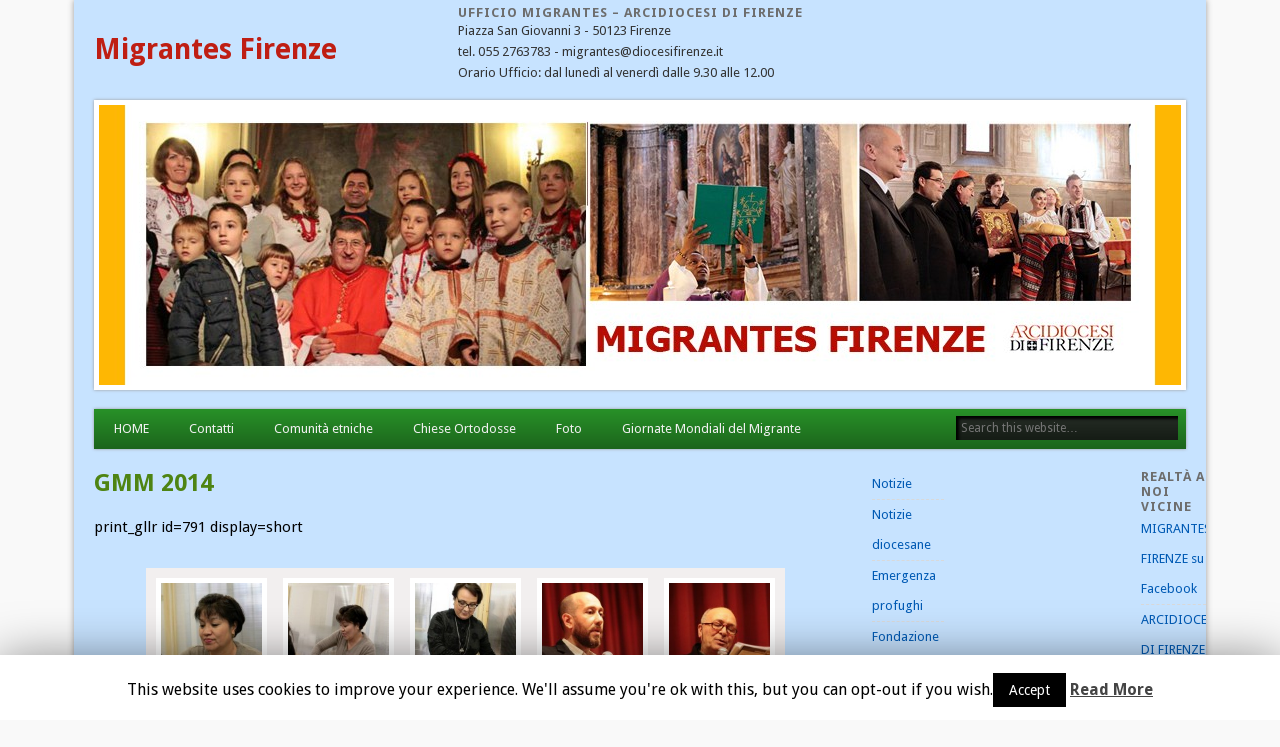

--- FILE ---
content_type: text/html; charset=UTF-8
request_url: http://migrantes.blog.diocesifirenze.it/gallery/gmm-2014/
body_size: 11515
content:
<!DOCTYPE html>
<html lang="it-IT">
<head>
<meta charset="UTF-8" />
<meta name="viewport" content="width=device-width" />
<link rel="profile" href="http://gmpg.org/xfn/11" />
<link rel="pingback" href="http://migrantes.blog.diocesifirenze.it/xmlrpc.php" />
<!--[if lt IE 9]>
<script src="http://migrantes.blog.diocesifirenze.it/wp-content/themes/esplanade/scripts/html5.js" type="text/javascript"></script>
<![endif]-->
<title>GMM 2014 &#8211; Migrantes Firenze</title>
<link rel='dns-prefetch' href='//s.w.org' />
<link rel="alternate" type="application/rss+xml" title="Migrantes Firenze &raquo; Feed" href="http://migrantes.blog.diocesifirenze.it/feed/" />
<link rel="alternate" type="application/rss+xml" title="Migrantes Firenze &raquo; Feed dei commenti" href="http://migrantes.blog.diocesifirenze.it/comments/feed/" />
<link rel="alternate" type="application/rss+xml" title="Migrantes Firenze &raquo; GMM 2014 Feed dei commenti" href="http://migrantes.blog.diocesifirenze.it/gallery/gmm-2014/feed/" />
		<script type="text/javascript">
			window._wpemojiSettings = {"baseUrl":"https:\/\/s.w.org\/images\/core\/emoji\/11\/72x72\/","ext":".png","svgUrl":"https:\/\/s.w.org\/images\/core\/emoji\/11\/svg\/","svgExt":".svg","source":{"concatemoji":"http:\/\/migrantes.blog.diocesifirenze.it\/wp-includes\/js\/wp-emoji-release.min.js?ver=4.9.28"}};
			!function(e,a,t){var n,r,o,i=a.createElement("canvas"),p=i.getContext&&i.getContext("2d");function s(e,t){var a=String.fromCharCode;p.clearRect(0,0,i.width,i.height),p.fillText(a.apply(this,e),0,0);e=i.toDataURL();return p.clearRect(0,0,i.width,i.height),p.fillText(a.apply(this,t),0,0),e===i.toDataURL()}function c(e){var t=a.createElement("script");t.src=e,t.defer=t.type="text/javascript",a.getElementsByTagName("head")[0].appendChild(t)}for(o=Array("flag","emoji"),t.supports={everything:!0,everythingExceptFlag:!0},r=0;r<o.length;r++)t.supports[o[r]]=function(e){if(!p||!p.fillText)return!1;switch(p.textBaseline="top",p.font="600 32px Arial",e){case"flag":return s([55356,56826,55356,56819],[55356,56826,8203,55356,56819])?!1:!s([55356,57332,56128,56423,56128,56418,56128,56421,56128,56430,56128,56423,56128,56447],[55356,57332,8203,56128,56423,8203,56128,56418,8203,56128,56421,8203,56128,56430,8203,56128,56423,8203,56128,56447]);case"emoji":return!s([55358,56760,9792,65039],[55358,56760,8203,9792,65039])}return!1}(o[r]),t.supports.everything=t.supports.everything&&t.supports[o[r]],"flag"!==o[r]&&(t.supports.everythingExceptFlag=t.supports.everythingExceptFlag&&t.supports[o[r]]);t.supports.everythingExceptFlag=t.supports.everythingExceptFlag&&!t.supports.flag,t.DOMReady=!1,t.readyCallback=function(){t.DOMReady=!0},t.supports.everything||(n=function(){t.readyCallback()},a.addEventListener?(a.addEventListener("DOMContentLoaded",n,!1),e.addEventListener("load",n,!1)):(e.attachEvent("onload",n),a.attachEvent("onreadystatechange",function(){"complete"===a.readyState&&t.readyCallback()})),(n=t.source||{}).concatemoji?c(n.concatemoji):n.wpemoji&&n.twemoji&&(c(n.twemoji),c(n.wpemoji)))}(window,document,window._wpemojiSettings);
		</script>
		<style type="text/css">
img.wp-smiley,
img.emoji {
	display: inline !important;
	border: none !important;
	box-shadow: none !important;
	height: 1em !important;
	width: 1em !important;
	margin: 0 .07em !important;
	vertical-align: -0.1em !important;
	background: none !important;
	padding: 0 !important;
}
</style>
<link rel='stylesheet' id='cookie-law-info-css'  href='http://migrantes.blog.diocesifirenze.it/wp-content/plugins/cookie-law-info/public/css/cookie-law-info-public.css?ver=1.7.6' type='text/css' media='all' />
<link rel='stylesheet' id='cookie-law-info-gdpr-css'  href='http://migrantes.blog.diocesifirenze.it/wp-content/plugins/cookie-law-info/public/css/cookie-law-info-gdpr.css?ver=1.7.6' type='text/css' media='all' />
<link rel='stylesheet' id='contact-form-7-css'  href='http://migrantes.blog.diocesifirenze.it/wp-content/plugins/contact-form-7/includes/css/styles.css?ver=5.1.9' type='text/css' media='all' />
<link rel='stylesheet' id='flxmap-css'  href='http://migrantes.blog.diocesifirenze.it/wp-content/plugins/wp-flexible-map/css/styles.css?ver=1.17.0' type='text/css' media='all' />
<link rel='stylesheet' id='esplanade-web-font-css'  href='http://fonts.googleapis.com/css?family=Droid+Sans:regular,italic,bold,bolditalic&#038;subset=latin' type='text/css' media='all' />
<link rel='stylesheet' id='esplanade-css'  href='http://migrantes.blog.diocesifirenze.it/wp-content/themes/esplanade/style.css' type='text/css' media='all' />
<link rel='stylesheet' id='nature-css'  href='http://migrantes.blog.diocesifirenze.it/wp-content/themes/esplanade/styles/nature.css' type='text/css' media='all' />
<link rel='stylesheet' id='colorbox-css'  href='http://migrantes.blog.diocesifirenze.it/wp-content/themes/esplanade/styles/colorbox.css' type='text/css' media='all' />
<link rel='stylesheet' id='upw_theme_standard-css'  href='http://migrantes.blog.diocesifirenze.it/wp-content/plugins/ultimate-posts-widget/css/upw-theme-standard.min.css?ver=4.9.28' type='text/css' media='all' />
<script type='text/javascript' src='http://migrantes.blog.diocesifirenze.it/wp-includes/js/jquery/jquery.js?ver=1.12.4'></script>
<script type='text/javascript' src='http://migrantes.blog.diocesifirenze.it/wp-includes/js/jquery/jquery-migrate.min.js?ver=1.4.1'></script>
<script type='text/javascript'>
/* <![CDATA[ */
var Cli_Data = {"nn_cookie_ids":[],"cookielist":[]};
var log_object = {"ajax_url":"http:\/\/migrantes.blog.diocesifirenze.it\/wp-admin\/admin-ajax.php"};
/* ]]> */
</script>
<script type='text/javascript' src='http://migrantes.blog.diocesifirenze.it/wp-content/plugins/cookie-law-info/public/js/cookie-law-info-public.js?ver=1.7.6'></script>
<script type='text/javascript' src='http://migrantes.blog.diocesifirenze.it/wp-content/plugins/wp-hide-post/public/js/wp-hide-post-public.js?ver=2.0.10'></script>
<script type='text/javascript' src='http://migrantes.blog.diocesifirenze.it/wp-content/themes/esplanade/scripts/jquery.flexslider-min.js'></script>
<script type='text/javascript' src='http://migrantes.blog.diocesifirenze.it/wp-content/themes/esplanade/scripts/jquery.fitvids.js'></script>
<script type='text/javascript' src='http://migrantes.blog.diocesifirenze.it/wp-includes/js/swfobject.js?ver=2.2-20120417'></script>
<script type='text/javascript' src='http://migrantes.blog.diocesifirenze.it/wp-content/themes/esplanade/scripts/audio-player.js'></script>
<script type='text/javascript' src='http://migrantes.blog.diocesifirenze.it/wp-content/themes/esplanade/scripts/jquery.colorbox-min.js'></script>
<link rel='https://api.w.org/' href='http://migrantes.blog.diocesifirenze.it/wp-json/' />
<link rel="EditURI" type="application/rsd+xml" title="RSD" href="http://migrantes.blog.diocesifirenze.it/xmlrpc.php?rsd" />
<link rel="wlwmanifest" type="application/wlwmanifest+xml" href="http://migrantes.blog.diocesifirenze.it/wp-includes/wlwmanifest.xml" /> 
<link rel='prev' title='GMM 2014 &#8211; 19.1.2014' href='http://migrantes.blog.diocesifirenze.it/gallery/gmm-2014-19-1-2014/' />
<link rel='next' title='Celebrazione S.Messa del 19.1.2014' href='http://migrantes.blog.diocesifirenze.it/gallery/celebrazione-s-messa-del-19-1-2014/' />
<meta name="generator" content="WordPress 4.9.28" />
<link rel="canonical" href="http://migrantes.blog.diocesifirenze.it/gallery/gmm-2014/" />
<link rel='shortlink' href='http://migrantes.blog.diocesifirenze.it/?p=791' />
<link rel="alternate" type="application/json+oembed" href="http://migrantes.blog.diocesifirenze.it/wp-json/oembed/1.0/embed?url=http%3A%2F%2Fmigrantes.blog.diocesifirenze.it%2Fgallery%2Fgmm-2014%2F" />
<link rel="alternate" type="text/xml+oembed" href="http://migrantes.blog.diocesifirenze.it/wp-json/oembed/1.0/embed?url=http%3A%2F%2Fmigrantes.blog.diocesifirenze.it%2Fgallery%2Fgmm-2014%2F&#038;format=xml" />
			<!-- Start ios -->
			<script type="text/javascript">
				( function( $ ){
					$( document ).ready( function() {
						$( '#fancybox-overlay' ).css( {
							'width' : $( document ).width()
						} );
					} );
				} )( jQuery );
			</script>
			<!-- End ios -->
					<style type="text/css">
				.gllr_image_row {
					clear: both;
				}
			</style>
		<script>
/* <![CDATA[ */
	jQuery(document).ready(function($) {
		$('.nav-toggle').click(function() {
			$('#access div ul:first-child').slideToggle(250);
			return false;
		});
		if( ($(window).width() > 640) || ($(document).width() > 640) ) {
							$('#access li').mouseenter(function() {
					$(this).children('ul').css('display', 'none').stop(true, true).slideToggle(250).css('display', 'block').children('ul').css('display', 'none');
				});
				$('#access li').mouseleave(function() {
					$(this).children('ul').stop(true, true).fadeOut(250).css('display', 'block');
				})
					} else {
			$('#access li').each(function() {
				if($(this).children('ul').length)
					$(this).append('<span class="drop-down-toggle"><span class="drop-down-arrow"></span></span>');
			});
			$('.drop-down-toggle').click(function() {
				$(this).parent().children('ul').slideToggle(250);
			});
		}
				$(".entry-attachment, .entry-content").fitVids({ customSelector: "iframe, object, embed"});
	});
	jQuery(window).load(function() {
					jQuery('.entry-content a[href$=".jpg"],.entry-content a[href$=".jpeg"],.entry-content a[href$=".png"],.entry-content a[href$=".gif"],a.colorbox').colorbox({
				maxWidth: '100%',
				maxHeight: '100%',
			});
			});
	AudioPlayer.setup("http://migrantes.blog.diocesifirenze.it/wp-content/themes/esplanade/audio-player/player.swf", {  
		width: 320  
	});
/* ]]> */
</script>
<style type="text/css">
												.content-sidebar-wrap {
			width:78.42%;
		}
		.page-template-template-sidebar-content-sidebar-php .content-sidebar-wrap #content {
			width:76.54%;
		}
		.page-template-template-sidebar-content-sidebar-php #sidebar-left {
			width:21.36%;
		}
		.page-template-template-sidebar-content-sidebar-php #sidebar-right {
			width:19.48%;
		}
		@media screen and (max-width: 960px) {
			.content-sidebar-wrap,
			.page-template-template-sidebar-content-sidebar-php .content-sidebar-wrap #content,
			.page-template-template-sidebar-content-sidebar-php #sidebar-left,
			.page-template-template-sidebar-content-sidebar-php #sidebar-right {
				float:none;
				width:auto;
			}
		}
		@media screen and (max-width: 640px) {
			.page-template-template-sidebar-content-sidebar-php #sidebar-left {
				float:left;
				width:49.65%;
			}
			.page-template-template-sidebar-content-sidebar-php #sidebar-right {
				float:right;
				width:43.45%;
			}
		}
															h1,
		.single .entry-title,
		.page .entry-title,
		.error404 .entry-title {
			font-size:24px;
			line-height:1.20em;
		}
				h2,
		.entry-title {
			font-size:22px;
			line-height:1.20em;
		}
						h1, h2, h3, h4, h5, h6 {
			line-height:1.20em;
		}
								h1, h2, h3, h4, h5, h6,
			.entry-title,
			.entry-title a {
				color:#4e8413;
			}
							.entry-content {
				color:#000000;
			}
											.widget-title {
			color:#6d6d6d;
		}
				.widget-area a {
			color:#1679aa;
		}
						#copyright {
			color:#848484;
		}
			#access {
    min-height: 40px;
    box-shadow: 0px 0px 3px #999;
    background: repeating-linear-gradient(#289128, #1C651C 40px) repeat scroll 0% 0% transparent
}

#wrapper {
position: relative;
max-width: 1132px;
margin: 0 auto;
box-shadow: 0 0 6px #999;
background: #c7e3ff;
overflow: hidden;
}

.widget-area a {
color: #005ab4;
}</style>
		<script type="text/javascript">
			var cli_flush_cache=2;
		</script>
		<style type="text/css">
	#site-title a,
	#site-description {
		color:#bf1e13;
	}
</style>
<style type="text/css" id="custom-background-css">
body.custom-background { background-color: #f9f9f9; }
</style>
<link rel="icon" href="http://migrantes.blog.diocesifirenze.it/files/2016/03/cropped-Migrantes_rgb-32x32.png" sizes="32x32" />
<link rel="icon" href="http://migrantes.blog.diocesifirenze.it/files/2016/03/cropped-Migrantes_rgb-192x192.png" sizes="192x192" />
<link rel="apple-touch-icon-precomposed" href="http://migrantes.blog.diocesifirenze.it/files/2016/03/cropped-Migrantes_rgb-180x180.png" />
<meta name="msapplication-TileImage" content="http://migrantes.blog.diocesifirenze.it/files/2016/03/cropped-Migrantes_rgb-270x270.png" />
</head>

<body class="gallery-template-default single single-gallery postid-791 custom-background gllr_esplanade-free-wordpress-theme page-template-template-sidebar-content-sidebar-php">
	<div id="wrapper">
		<header id="header">
			<div id="site-title"><a href="http://migrantes.blog.diocesifirenze.it/" rel="home">Migrantes Firenze</a></div>
							<div id="sidebar-header" class="widget-area" role="complementary">
		<aside id="text-2" class="widget widget_text"><h3 class="widget-title">Ufficio Migrantes &#8211; Arcidiocesi di Firenze</h3>			<div class="textwidget"><p>Piazza San Giovanni 3 - 50123 Firenze<br />
tel. 055 2763783 - migrantes@diocesifirenze.it<br />
Orario Ufficio: dal lunedì al venerdì dalle 9.30 alle 12.00</p>
</div>
		</aside><!-- .widget --><aside id="categories-2" class="widget widget_categories"><h3 class="widget-title">Categorie</h3>		<ul>
	<li class="cat-item cat-item-19"><a href="http://migrantes.blog.diocesifirenze.it/category/cei/" >CEI</a>
</li>
	<li class="cat-item cat-item-11"><a href="http://migrantes.blog.diocesifirenze.it/category/cristiani-nel-mondo/" title="Notizie dal mondo">Cristiani nel mondo</a>
</li>
	<li class="cat-item cat-item-9"><a href="http://migrantes.blog.diocesifirenze.it/category/dialogo-interreligioso/" title="Articoli, eventi e appuntamenti">Dialogo interreligioso</a>
</li>
	<li class="cat-item cat-item-14"><a href="http://migrantes.blog.diocesifirenze.it/category/ecumenismo-e-dialogo/" >Ecumenismo e dialogo</a>
</li>
	<li class="cat-item cat-item-17"><a href="http://migrantes.blog.diocesifirenze.it/category/emergenza-profughi/" >Emergenza profughi</a>
</li>
	<li class="cat-item cat-item-13"><a href="http://migrantes.blog.diocesifirenze.it/category/fondazione-migrantes/" title="Interventi, eventi e iniziative promossi dalla Fondazione Migrantes">Fondazione Migrantes</a>
</li>
	<li class="cat-item cat-item-12"><a href="http://migrantes.blog.diocesifirenze.it/category/il-santo-padre-francesco-notizie/" title="Incontri, notizie e interventi di Papa Francesco">Il Santo Padre Francesco &#8211; notizie</a>
</li>
	<li class="cat-item cat-item-20"><a href="http://migrantes.blog.diocesifirenze.it/category/immigrazione/" >Immigrazione</a>
</li>
	<li class="cat-item cat-item-5"><a href="http://migrantes.blog.diocesifirenze.it/category/links/" >Links</a>
</li>
	<li class="cat-item cat-item-15"><a href="http://migrantes.blog.diocesifirenze.it/category/notizie/" >Notizie</a>
</li>
	<li class="cat-item cat-item-10"><a href="http://migrantes.blog.diocesifirenze.it/category/notizie-diocesane/" title="Notizie dalla Diocesi di Firenze">Notizie diocesane</a>
</li>
	<li class="cat-item cat-item-16"><a href="http://migrantes.blog.diocesifirenze.it/category/pastorale-dei-migranti/" >Pastorale dei Migranti</a>
</li>
	<li class="cat-item cat-item-1"><a href="http://migrantes.blog.diocesifirenze.it/category/senza-categoria/" >Senza categoria</a>
</li>
		</ul>
</aside><!-- .widget -->	</div><!-- #sidebar-header -->
			<div class="clear"></div>
							<a href="http://migrantes.blog.diocesifirenze.it/" rel="home">
					<img id="header-image" src="http://migrantes.blog.diocesifirenze.it/files/2016/03/cropped-Copertina_blog.jpg" alt="Migrantes Firenze" width="1082" height="280" />
				</a>
						<nav id="access">
				<a class="nav-toggle" href="#">Navigation</a>
				<div class="menu-menu-container"><ul id="menu-menu" class="menu"><li id="menu-item-432" class="menu-item menu-item-type-custom menu-item-object-custom menu-item-home menu-item-432"><a href="http://migrantes.blog.diocesifirenze.it">HOME</a></li>
<li id="menu-item-79" class="menu-item menu-item-type-post_type menu-item-object-page menu-item-79"><a href="http://migrantes.blog.diocesifirenze.it/contatti-2/">Contatti</a></li>
<li id="menu-item-2160" class="menu-item menu-item-type-post_type menu-item-object-page menu-item-has-children menu-item-2160"><a href="http://migrantes.blog.diocesifirenze.it/comunita-etniche/">Comunità etniche</a>
<ul class="sub-menu">
	<li id="menu-item-244" class="menu-item menu-item-type-post_type menu-item-object-page menu-item-has-children menu-item-244"><a href="http://migrantes.blog.diocesifirenze.it/celebrazione-eucarestia/">Albania</a>
	<ul class="sub-menu">
		<li id="menu-item-847" class="menu-item menu-item-type-post_type menu-item-object-gallery menu-item-847"><a href="http://migrantes.blog.diocesifirenze.it/gallery/foto-gmm-2014-albania/">Foto GMM 2014 &#8211; Albania</a></li>
	</ul>
</li>
	<li id="menu-item-2005" class="menu-item menu-item-type-post_type menu-item-object-page menu-item-has-children menu-item-2005"><a href="http://migrantes.blog.diocesifirenze.it/america-latina/">America Latina</a>
	<ul class="sub-menu">
		<li id="menu-item-867" class="menu-item menu-item-type-post_type menu-item-object-gallery menu-item-867"><a href="http://migrantes.blog.diocesifirenze.it/gallery/foto-gmm-2014-peru/">Foto GMM 2014 &#8211; Perù</a></li>
	</ul>
</li>
	<li id="menu-item-269" class="menu-item menu-item-type-post_type menu-item-object-page menu-item-has-children menu-item-269"><a href="http://migrantes.blog.diocesifirenze.it/celebrazione-eucarestia-3/">Africa francofona</a>
	<ul class="sub-menu">
		<li id="menu-item-861" class="menu-item menu-item-type-post_type menu-item-object-gallery menu-item-861"><a href="http://migrantes.blog.diocesifirenze.it/gallery/foto-gmm-2014-congo/">Foto GMM 2014 &#8211; Congo</a></li>
	</ul>
</li>
	<li id="menu-item-2003" class="menu-item menu-item-type-post_type menu-item-object-page menu-item-2003"><a href="http://migrantes.blog.diocesifirenze.it/arabi-cristiani/">Arabi cristiani</a></li>
	<li id="menu-item-2002" class="menu-item menu-item-type-post_type menu-item-object-page menu-item-2002"><a href="http://migrantes.blog.diocesifirenze.it/cina/">Cina</a></li>
	<li id="menu-item-297" class="menu-item menu-item-type-post_type menu-item-object-page menu-item-297"><a href="http://migrantes.blog.diocesifirenze.it/eritrea/">Eritrea</a></li>
	<li id="menu-item-277" class="menu-item menu-item-type-post_type menu-item-object-page menu-item-has-children menu-item-277"><a title="filippine" href="http://migrantes.blog.diocesifirenze.it/celebrazione-eucarestia-5/">Filippine</a>
	<ul class="sub-menu">
		<li id="menu-item-1996" class="menu-item menu-item-type-post_type menu-item-object-page menu-item-1996"><a href="http://migrantes.blog.diocesifirenze.it/filippine-2c-ta/">Filippine &#8211; Valdelsa Fiorentina</a></li>
		<li id="menu-item-233" class="menu-item menu-item-type-post_type menu-item-object-page menu-item-233"><a href="http://migrantes.blog.diocesifirenze.it/la-comunia-cattolica-filippina/">La Comunità Cattolica Filippina ha 25 anni</a></li>
		<li id="menu-item-860" class="menu-item menu-item-type-post_type menu-item-object-gallery menu-item-860"><a href="http://migrantes.blog.diocesifirenze.it/gallery/foto-gmm2014-filippine/">Foto GMM 2014 &#8211; Filippine</a></li>
	</ul>
</li>
	<li id="menu-item-1998" class="menu-item menu-item-type-post_type menu-item-object-page menu-item-1998"><a href="http://migrantes.blog.diocesifirenze.it/india/">India</a></li>
	<li id="menu-item-1999" class="menu-item menu-item-type-post_type menu-item-object-page menu-item-1999"><a href="http://migrantes.blog.diocesifirenze.it/nigeria/">Nigeria</a></li>
	<li id="menu-item-2004" class="menu-item menu-item-type-post_type menu-item-object-page menu-item-has-children menu-item-2004"><a href="http://migrantes.blog.diocesifirenze.it/chiesa-romena-unita-con-roma-greco-cattolica/">Romania Chiesa Greco-cattolica</a>
	<ul class="sub-menu">
		<li id="menu-item-2065" class="menu-item menu-item-type-custom menu-item-object-custom menu-item-2065"><a href="http://migrantes.blog.diocesifirenze.it/files/2016/03/Biserica.pdf">Volantino comunità</a></li>
	</ul>
</li>
	<li id="menu-item-2049" class="menu-item menu-item-type-post_type menu-item-object-page menu-item-has-children menu-item-2049"><a href="http://migrantes.blog.diocesifirenze.it/rom-e-sinti/">Rom e Sinti</a>
	<ul class="sub-menu">
		<li id="menu-item-507" class="menu-item menu-item-type-post_type menu-item-object-page menu-item-507"><a href="http://migrantes.blog.diocesifirenze.it/storia-del-mosaico-al-margine/">Gruppo Mosaico al Margine</a></li>
		<li id="menu-item-229" class="menu-item menu-item-type-post_type menu-item-object-page menu-item-229"><a href="http://migrantes.blog.diocesifirenze.it/alcune-esperienze-con-i-rom/">Alcune esperienze con i Rom</a></li>
	</ul>
</li>
	<li id="menu-item-2087" class="menu-item menu-item-type-post_type menu-item-object-page menu-item-2087"><a href="http://migrantes.blog.diocesifirenze.it/senegal-2/">Senegal</a></li>
	<li id="menu-item-416" class="menu-item menu-item-type-post_type menu-item-object-page menu-item-has-children menu-item-416"><a href="http://migrantes.blog.diocesifirenze.it/spettacolo-viaggiante/">Spettacolo viaggiante</a>
	<ul class="sub-menu">
		<li id="menu-item-2246" class="menu-item menu-item-type-post_type menu-item-object-page menu-item-2246"><a href="http://migrantes.blog.diocesifirenze.it/casa-dello-spettacolo-viaggiante/">Casa dello Spettacolo Viaggiante</a></li>
	</ul>
</li>
	<li id="menu-item-287" class="menu-item menu-item-type-post_type menu-item-object-page menu-item-287"><a href="http://migrantes.blog.diocesifirenze.it/celebrazione-eucarestia-8/">Sri Lanka</a></li>
	<li id="menu-item-224" class="menu-item menu-item-type-post_type menu-item-object-page menu-item-224"><a href="http://migrantes.blog.diocesifirenze.it/celebrazione-eucaristica/">Stati Uniti d&#8217;America &#8211; comunità anglofone</a></li>
	<li id="menu-item-290" class="menu-item menu-item-type-post_type menu-item-object-page menu-item-has-children menu-item-290"><a href="http://migrantes.blog.diocesifirenze.it/celebrazione-eucarestia-9/">Ucraina Chiesa Greco-Cattolica</a>
	<ul class="sub-menu">
		<li id="menu-item-1330" class="menu-item menu-item-type-post_type menu-item-object-gallery menu-item-1330"><a href="http://migrantes.blog.diocesifirenze.it/gallery/ucraina/">Ucraina &#8211; immagini</a></li>
	</ul>
</li>
</ul>
</li>
<li id="menu-item-2064" class="menu-item menu-item-type-post_type menu-item-object-page menu-item-has-children menu-item-2064"><a href="http://migrantes.blog.diocesifirenze.it/chiese-ortodosse/">Chiese Ortodosse</a>
<ul class="sub-menu">
	<li id="menu-item-437" class="menu-item menu-item-type-post_type menu-item-object-page menu-item-437"><a href="http://migrantes.blog.diocesifirenze.it/chiesa-ortodossa-etiope/">Chiesa Copta Ortodossa Etiope</a></li>
	<li id="menu-item-2055" class="menu-item menu-item-type-post_type menu-item-object-page menu-item-has-children menu-item-2055"><a href="http://migrantes.blog.diocesifirenze.it/chiesa-ortodossa-greca/">Chiesa Ortodossa Greca</a>
	<ul class="sub-menu">
		<li id="menu-item-2057" class="menu-item menu-item-type-custom menu-item-object-custom menu-item-2057"><a href="http://www.chiesaortodossa-firenze.org/historyIT.html">Storia</a></li>
	</ul>
</li>
	<li id="menu-item-2048" class="menu-item menu-item-type-post_type menu-item-object-page menu-item-has-children menu-item-2048"><a href="http://migrantes.blog.diocesifirenze.it/chiesa-ortodossa-romena/">Chiesa Ortodossa Romena</a>
	<ul class="sub-menu">
		<li id="menu-item-342" class="menu-item menu-item-type-post_type menu-item-object-page menu-item-342"><a href="http://migrantes.blog.diocesifirenze.it/cenni-di-storia/">Cenni di storia</a></li>
	</ul>
</li>
	<li id="menu-item-408" class="menu-item menu-item-type-post_type menu-item-object-page menu-item-has-children menu-item-408"><a href="http://migrantes.blog.diocesifirenze.it/chiesa-russa-ortodossa/">Chiesa Ortodossa Russa</a>
	<ul class="sub-menu">
		<li id="menu-item-1056" class="menu-item menu-item-type-post_type menu-item-object-gallery menu-item-1056"><a href="http://migrantes.blog.diocesifirenze.it/gallery/abbraccio-di-francesco-e-bartolomeo-al-santo-sepolcro/">Abbraccio di Francesco e Bartolomeo al Santo Sepolcro</a></li>
	</ul>
</li>
</ul>
</li>
<li id="menu-item-195" class="menu-item menu-item-type-post_type menu-item-object-page current-menu-ancestor current-menu-parent current_page_parent current_page_ancestor menu-item-has-children menu-item-195"><a href="http://migrantes.blog.diocesifirenze.it/foto/">Foto</a>
<ul class="sub-menu">
	<li id="menu-item-459" class="menu-item menu-item-type-post_type menu-item-object-gallery menu-item-459"><a href="http://migrantes.blog.diocesifirenze.it/gallery/giornata-mondiale-dei-migranti-2013/">Giornata Mondiale dei Migranti 2013</a></li>
	<li id="menu-item-715" class="menu-item menu-item-type-post_type menu-item-object-gallery menu-item-715"><a href="http://migrantes.blog.diocesifirenze.it/gallery/giornata-mondiale-dei-migranti-e-rifugiati-2014/">Giornata Mondiale dei Migranti e Rifugiati 2014-Musical</a></li>
	<li id="menu-item-811" class="menu-item menu-item-type-post_type menu-item-object-gallery current-menu-item menu-item-811"><a href="http://migrantes.blog.diocesifirenze.it/gallery/gmm-2014/">GMM 2014</a></li>
	<li id="menu-item-843" class="menu-item menu-item-type-post_type menu-item-object-gallery menu-item-843"><a href="http://migrantes.blog.diocesifirenze.it/gallery/celebrazione-s-messa-del-19-1-2014/">Celebrazione S.Messa del 19.1.2014</a></li>
	<li id="menu-item-812" class="menu-item menu-item-type-post_type menu-item-object-gallery menu-item-812"><a href="http://migrantes.blog.diocesifirenze.it/gallery/gmm-2014-19-1-2014/">GMM 2014 &#8211; 19.1.2014</a></li>
	<li id="menu-item-591" class="menu-item menu-item-type-post_type menu-item-object-gallery menu-item-591"><a href="http://migrantes.blog.diocesifirenze.it/gallery/cavalcata-dei-magi-6-1-2014/">Cavalcata dei Magi &#8211; 6.1.2014</a></li>
	<li id="menu-item-367" class="menu-item menu-item-type-post_type menu-item-object-gallery menu-item-367"><a href="http://migrantes.blog.diocesifirenze.it/gallery/sry-lanka/">Sri Lanka &#8211; Festa della Patrona</a></li>
	<li id="menu-item-429" class="menu-item menu-item-type-post_type menu-item-object-gallery menu-item-429"><a href="http://migrantes.blog.diocesifirenze.it/gallery/ucraina/">Ucraina</a></li>
	<li id="menu-item-404" class="menu-item menu-item-type-post_type menu-item-object-gallery menu-item-404"><a href="http://migrantes.blog.diocesifirenze.it/gallery/senor-de-los-milagros-2/">Foto 2012 &#8211; Señor de los MIlagros</a></li>
</ul>
</li>
<li id="menu-item-2348" class="menu-item menu-item-type-post_type menu-item-object-page menu-item-has-children menu-item-2348"><a href="http://migrantes.blog.diocesifirenze.it/giornate-mondiali-del-migrante/">Giornate Mondiali del Migrante</a>
<ul class="sub-menu">
	<li id="menu-item-2343" class="menu-item menu-item-type-post_type menu-item-object-page menu-item-2343"><a href="http://migrantes.blog.diocesifirenze.it/migranti-e-rifugiati-verso-un-mondo-migliore/">Messaggi del Papa per le GMM</a></li>
</ul>
</li>
</ul></div>				<form role="search" method="get" id="searchform" action="http://migrantes.blog.diocesifirenze.it//" >
	<input type="text" value="" placeholder="Search this website&#8230;" name="s" id="s" />
	<input type="submit" id="searchsubmit" value="Search" />
</form>				<div class="clear"></div>
			</nav><!-- #access -->
		</header><!-- #header --><div class="content-area">
	<div id="container" class="site-content site-main">
		<div id="content" class="hentry">
							<h1 class="home_page_title entry-header">GMM 2014</h1>
				<div class="gallery_box_single entry-content">
					<p>print_gllr id=791 display=short</p>
							<div class="gallery clearfix gllr_grid" data-gllr-columns="10" data-gllr-border-width="10">
																		<div class="gllr_image_row">
																			<div class="gllr_image_block">
											<p style="width:121px;height:120px;">
																										<a data-fancybox="gallery_fancybox_791" href="http://migrantes.blog.diocesifirenze.it/files/2014/01/4152e11e3ce911e.jpg" title="" >
															<img width="101"height="100" style="width:101px;height:100px;border-width: 10px; border-color:#f2efef;border: 10px solid #f2efef" alt="" title="" src="http://migrantes.blog.diocesifirenze.it/files/2014/01/4152e11e3ce911e-150x150.jpg" rel="http://migrantes.blog.diocesifirenze.it/files/2014/01/4152e11e3ce911e.jpg" />
														</a>
																								</p>
																							<div style="width:121px;" class="gllr_single_image_text">&nbsp;</div>
																					</div><!-- .gllr_image_block -->
																			<div class="gllr_image_block">
											<p style="width:121px;height:120px;">
																										<a data-fancybox="gallery_fancybox_791" href="http://migrantes.blog.diocesifirenze.it/files/2014/01/4352e11e3dc27ae.jpg" title="" >
															<img width="101"height="100" style="width:101px;height:100px;border-width: 10px; border-color:#f2efef;border: 10px solid #f2efef" alt="" title="" src="http://migrantes.blog.diocesifirenze.it/files/2014/01/4352e11e3dc27ae-150x150.jpg" rel="http://migrantes.blog.diocesifirenze.it/files/2014/01/4352e11e3dc27ae.jpg" />
														</a>
																								</p>
																							<div style="width:121px;" class="gllr_single_image_text">&nbsp;</div>
																					</div><!-- .gllr_image_block -->
																			<div class="gllr_image_block">
											<p style="width:121px;height:120px;">
																										<a data-fancybox="gallery_fancybox_791" href="http://migrantes.blog.diocesifirenze.it/files/2014/01/4452e11e3e3425c.jpg" title="" >
															<img width="101"height="100" style="width:101px;height:100px;border-width: 10px; border-color:#f2efef;border: 10px solid #f2efef" alt="" title="" src="http://migrantes.blog.diocesifirenze.it/files/2014/01/4452e11e3e3425c-150x150.jpg" rel="http://migrantes.blog.diocesifirenze.it/files/2014/01/4452e11e3e3425c.jpg" />
														</a>
																								</p>
																							<div style="width:121px;" class="gllr_single_image_text">&nbsp;</div>
																					</div><!-- .gllr_image_block -->
																			<div class="gllr_image_block">
											<p style="width:121px;height:120px;">
																										<a data-fancybox="gallery_fancybox_791" href="http://migrantes.blog.diocesifirenze.it/files/2014/01/48.jpg" title="" >
															<img width="101"height="100" style="width:101px;height:100px;border-width: 10px; border-color:#f2efef;border: 10px solid #f2efef" alt="" title="" src="http://migrantes.blog.diocesifirenze.it/files/2014/01/48-150x150.jpg" rel="http://migrantes.blog.diocesifirenze.it/files/2014/01/48.jpg" />
														</a>
																								</p>
																							<div style="width:121px;" class="gllr_single_image_text">&nbsp;</div>
																					</div><!-- .gllr_image_block -->
																			<div class="gllr_image_block">
											<p style="width:121px;height:120px;">
																										<a data-fancybox="gallery_fancybox_791" href="http://migrantes.blog.diocesifirenze.it/files/2014/01/49.jpg" title="" >
															<img width="101"height="100" style="width:101px;height:100px;border-width: 10px; border-color:#f2efef;border: 10px solid #f2efef" alt="" title="" src="http://migrantes.blog.diocesifirenze.it/files/2014/01/49-150x150.jpg" rel="http://migrantes.blog.diocesifirenze.it/files/2014/01/49.jpg" />
														</a>
																								</p>
																							<div style="width:121px;" class="gllr_single_image_text">&nbsp;</div>
																					</div><!-- .gllr_image_block -->
																			<div class="gllr_image_block">
											<p style="width:121px;height:120px;">
																										<a data-fancybox="gallery_fancybox_791" href="http://migrantes.blog.diocesifirenze.it/files/2014/01/53.jpg" title="" >
															<img width="101"height="100" style="width:101px;height:100px;border-width: 10px; border-color:#f2efef;border: 10px solid #f2efef" alt="" title="" src="http://migrantes.blog.diocesifirenze.it/files/2014/01/53-150x150.jpg" rel="http://migrantes.blog.diocesifirenze.it/files/2014/01/53.jpg" />
														</a>
																								</p>
																							<div style="width:121px;" class="gllr_single_image_text">&nbsp;</div>
																					</div><!-- .gllr_image_block -->
																			<div class="gllr_image_block">
											<p style="width:121px;height:120px;">
																										<a data-fancybox="gallery_fancybox_791" href="http://migrantes.blog.diocesifirenze.it/files/2014/01/54.jpg" title="" >
															<img width="101"height="100" style="width:101px;height:100px;border-width: 10px; border-color:#f2efef;border: 10px solid #f2efef" alt="" title="" src="http://migrantes.blog.diocesifirenze.it/files/2014/01/54-150x150.jpg" rel="http://migrantes.blog.diocesifirenze.it/files/2014/01/54.jpg" />
														</a>
																								</p>
																							<div style="width:121px;" class="gllr_single_image_text">&nbsp;</div>
																					</div><!-- .gllr_image_block -->
																			<div class="gllr_image_block">
											<p style="width:121px;height:120px;">
																										<a data-fancybox="gallery_fancybox_791" href="http://migrantes.blog.diocesifirenze.it/files/2014/01/56.jpg" title="" >
															<img width="101"height="100" style="width:101px;height:100px;border-width: 10px; border-color:#f2efef;border: 10px solid #f2efef" alt="" title="" src="http://migrantes.blog.diocesifirenze.it/files/2014/01/56-150x150.jpg" rel="http://migrantes.blog.diocesifirenze.it/files/2014/01/56.jpg" />
														</a>
																								</p>
																							<div style="width:121px;" class="gllr_single_image_text">&nbsp;</div>
																					</div><!-- .gllr_image_block -->
																		</div><!-- .gllr_image_row -->
															</div><!-- .gallery.clearfix -->
										</div><!-- .gallery_box_single -->
						<div class="gllr_clear"></div>
		</div><!-- .hentry -->
			</div><!-- #container -->
</div><!-- .content-area -->
<div id="sidebar">
			<div id="sidebar-left" class="widget-area" role="complementary">
		<aside id="nav_menu-2" class="widget widget_nav_menu"><div class="menu-menu-laterale-container"><ul id="menu-menu-laterale" class="menu"><li id="menu-item-2097" class="menu-item menu-item-type-taxonomy menu-item-object-category menu-item-2097"><a href="http://migrantes.blog.diocesifirenze.it/category/notizie/">Notizie</a></li>
<li id="menu-item-1767" class="menu-item menu-item-type-taxonomy menu-item-object-category menu-item-1767"><a href="http://migrantes.blog.diocesifirenze.it/category/notizie-diocesane/">Notizie diocesane</a></li>
<li id="menu-item-2558" class="menu-item menu-item-type-taxonomy menu-item-object-category menu-item-2558"><a href="http://migrantes.blog.diocesifirenze.it/category/emergenza-profughi/">Emergenza profughi</a></li>
<li id="menu-item-1764" class="menu-item menu-item-type-taxonomy menu-item-object-category menu-item-1764"><a href="http://migrantes.blog.diocesifirenze.it/category/fondazione-migrantes/">Fondazione Migrantes</a></li>
<li id="menu-item-1765" class="menu-item menu-item-type-taxonomy menu-item-object-category menu-item-1765"><a href="http://migrantes.blog.diocesifirenze.it/category/il-santo-padre-francesco-notizie/">Il Santo Padre Francesco</a></li>
<li id="menu-item-2130" class="menu-item menu-item-type-taxonomy menu-item-object-category menu-item-has-children menu-item-2130"><a href="http://migrantes.blog.diocesifirenze.it/category/pastorale-dei-migranti/">Pastorale dei Migranti</a>
<ul class="sub-menu">
	<li id="menu-item-2515" class="menu-item menu-item-type-post_type menu-item-object-page menu-item-2515"><a href="http://migrantes.blog.diocesifirenze.it/comunita-etniche-internazionali-a-firenze/">Comunità etniche internazionali a Firenze</a></li>
	<li id="menu-item-2252" class="menu-item menu-item-type-post_type menu-item-object-page menu-item-2252"><a href="http://migrantes.blog.diocesifirenze.it/i-coordinatori-etnici-nazionali/">I Coordinatori etnici nazionali</a></li>
</ul>
</li>
<li id="menu-item-1763" class="menu-item menu-item-type-taxonomy menu-item-object-category menu-item-1763"><a href="http://migrantes.blog.diocesifirenze.it/category/ecumenismo-e-dialogo/">Ecumenismo e dialogo</a></li>
<li id="menu-item-1762" class="menu-item menu-item-type-taxonomy menu-item-object-category menu-item-1762"><a href="http://migrantes.blog.diocesifirenze.it/category/dialogo-interreligioso/">Dialogo interreligioso</a></li>
<li id="menu-item-1761" class="menu-item menu-item-type-taxonomy menu-item-object-category menu-item-1761"><a href="http://migrantes.blog.diocesifirenze.it/category/cristiani-nel-mondo/">Cristiani nel mondo</a></li>
<li id="menu-item-2070" class="menu-item menu-item-type-post_type menu-item-object-page menu-item-2070"><a href="http://migrantes.blog.diocesifirenze.it/info-utili/">Info utili</a></li>
<li id="menu-item-2219" class="menu-item menu-item-type-custom menu-item-object-custom menu-item-2219"><a href="http://migrantes.blog.diocesifirenze.it/2016/03/08/altri-link-interessanti/">Link utili</a></li>
</ul></div></aside><!-- .widget --><aside id="enhancedtextwidget-15" class="widget widget_text enhanced-text-widget"><h3 class="widget-title"><a href='https://www.flickr.com/photos/139270813@N04/albums' target='_blank'>Gallerie foto su Flickr</a></h3><div class="textwidget widget-text"></div></aside><!-- .widget --><aside id="enhancedtextwidget-13" class="widget widget_text enhanced-text-widget"><h3 class="widget-title"><a href='http://it.radiovaticana.va/liturgia' target='_blank'>Santa Messa online &#8211; diverse lingue</a></h3><div class="textwidget widget-text"></div></aside><!-- .widget --><aside id="enhancedtextwidget-7" class="widget widget_text enhanced-text-widget"><h3 class="widget-title"><a href='http://w2.vatican.va/content/francesco/it/homilies/2017.index.html' target='_blank'>Omelie di Papa Francesco</a></h3><div class="textwidget widget-text"></div></aside><!-- .widget --><aside id="enhancedtextwidget-11" class="widget widget_text enhanced-text-widget"><h3 class="widget-title"><a href='http://www.ascoltiamopapafrancesco.net/home.php' target='_blank'>聆听教宗方济各 Le parole di Papa Francesco in cinese</a></h3><div class="textwidget widget-text"></div></aside><!-- .widget --><aside id="enhancedtextwidget-8" class="widget widget_text enhanced-text-widget"><h3 class="widget-title"><a href='http://www.migrantesonline.it/siti/s2magazine/index1.jsp?idPagina=2785' target='_blank'>Migrantes Press</a></h3><div class="textwidget widget-text"></div></aside><!-- .widget --><aside id="enhancedtextwidget-10" class="widget widget_text enhanced-text-widget"><h3 class="widget-title"><a href='http://agensir.it/mondo/' target='_blank'>Servizio Informazione Religiosa &#8211; dal mondo</a></h3><div class="textwidget widget-text"></div></aside><!-- .widget --><aside id="enhancedtextwidget-2" class="widget widget_text enhanced-text-widget"><h3 class="widget-title"><a href='https://www.youtube.com/channel/UCBlms9YpWedqqtXRoi-0WUA' target='_blank'>Tv2000 (YouTube)</a></h3><div class="textwidget widget-text"></div></aside><!-- .widget --><aside id="enhancedtextwidget-12" class="widget widget_text enhanced-text-widget"><h3 class="widget-title"><a href='http://www.prefettura.it/firenze/contenuti/Immigrazione-10049.htm' target='_blank'>Sportello Unico Immigrazione Firenze</a></h3><div class="textwidget widget-text"></div></aside><!-- .widget --><aside id="enhancedtextwidget-14" class="widget widget_text enhanced-text-widget"><h3 class="widget-title"><a href='http://wp.me/P48o55-1L' target='_blank'>La Costituzione Italiana in 8 lingue</a></h3><div class="textwidget widget-text"></div></aside><!-- .widget -->		<div class="clear"></div>
	</div><!-- #sidebar-left -->
		<div id="sidebar-right" class="widget-area" role="complementary">
		<aside id="nav_menu-3" class="widget widget_nav_menu"><h3 class="widget-title">Realtà a noi vicine</h3><div class="menu-menu-a-destra-container"><ul id="menu-menu-a-destra" class="menu"><li id="menu-item-2701" class="menu-item menu-item-type-custom menu-item-object-custom menu-item-2701"><a href="https://www.facebook.com/migrantesfirenze/">MIGRANTES FIRENZE su Facebook</a></li>
<li id="menu-item-2702" class="menu-item menu-item-type-custom menu-item-object-custom menu-item-2702"><a href="http://www.firenze.chiesacattolica.it/">ARCIDIOCESI DI FIRENZE</a></li>
<li id="menu-item-2685" class="menu-item menu-item-type-custom menu-item-object-custom menu-item-2685"><a href="http://www.migrantes.it/">FONDAZIONE MIGRANTES</a></li>
<li id="menu-item-2686" class="menu-item menu-item-type-custom menu-item-object-custom menu-item-2686"><a href="http://www.caritasfirenze.it/">CARITAS DIOCESANA DI FIRENZE</a></li>
<li id="menu-item-2687" class="menu-item menu-item-type-custom menu-item-object-custom menu-item-2687"><a href="http://www.missiotoscana.it/benvenuto-missio-firenze/">MISSIO FIRENZE</a></li>
<li id="menu-item-2689" class="menu-item menu-item-type-custom menu-item-object-custom menu-item-2689"><a href="https://cdpgfirenze.wordpress.com/">CENTRO DIOCESANO GIOVANI</a></li>
<li id="menu-item-2688" class="menu-item menu-item-type-custom menu-item-object-custom menu-item-2688"><a href="http://www.chiesacattolica.it/index.html">CHIESA CATTOLICA ITALIANA</a></li>
<li id="menu-item-2700" class="menu-item menu-item-type-custom menu-item-object-custom menu-item-2700"><a href="http://www.caritasitaliana.it/">CARITAS ITALIANA</a></li>
<li id="menu-item-3148" class="menu-item menu-item-type-custom menu-item-object-custom menu-item-3148"><a href="https://www.ceinews.it/focus/migranti/">CEI News Focus MIGRANTI</a></li>
<li id="menu-item-2698" class="menu-item menu-item-type-custom menu-item-object-custom menu-item-2698"><a href="http://www.radiovaticana.va/">RADIO VATICANA + lingue</a></li>
<li id="menu-item-2699" class="menu-item menu-item-type-custom menu-item-object-custom menu-item-2699"><a href="http://www.toscanaoggi.it/?IDCategoria=1">TOSCANA OGGI</a></li>
</ul></div></aside><!-- .widget -->		<div class="clear"></div>
	</div><!-- #sidebar-right -->
		<div id="sidebar-bottom" class="widget-area" role="complementary">
		<aside id="rss-8" class="widget widget_rss"><h3 class="widget-title"><a class="rsswidget" href="http://www.migrantesonline.it/pls/siti/rss_pagine.elenco_pagine?p_padre=2798"><img class="rss-widget-icon" style="border:0" width="14" height="14" src="http://migrantes.blog.diocesifirenze.it/wp-includes/images/rss.png" alt="RSS" /></a> <a class="rsswidget" href="https://www.migrantesonline.it/">Notiziario Migrantes</a></h3><ul><li><a class='rsswidget' href='https://www.migrantesonline.it/2026/02/02/ad-asti-un-incontro-su-haiti-oltre-la-cronaca-verso-le-prospettive-future/'>Ad Asti un incontro su Haiti, oltre la cronaca verso le prospettive future</a> <span class="rss-date">2 Febbraio 2026</span><div class="rssSummary">2 Febbraio 2026 – Il Centro Missionario Diocesano di Asti, le Acli di Asti, la Rete Welcoming Asti e l’Ufficio pastorale migranti della diocesi di Asti organizzano per giovedì 5 febbraio 2026 dalle ore 21.00 un momento di approfondimento presso il Foyer delle famiglie (Via Milliavacca 5, Asti) sul tema “Haiti: la guerra dimenticata, tra [&hellip;]</div></li><li><a class='rsswidget' href='https://www.migrantesonline.it/2026/01/30/mons-felicolo-in-visita-alla-missione-cattolica-italiana-di-atene/'>Mons. Felicolo in visita alla Missione cattolica italiana di Atene</a> <span class="rss-date">30 Gennaio 2026</span><div class="rssSummary">30 Gennaio 2026 – 30 Gennaio 2026 – Sabato 31 gennaio e domenica 1 febbraio 2026 mons. Pierpaolo Felicolo, direttore generale della Fondazione Migrantes, visiterà la Missione cattolica italiana di Atene e in Grecia, presso la Parrocchia dei santi Francesco e Chiara in Atene. Durante la visita, mons. Felicolo incontrerà in particolare i bambini, il [&hellip;]</div></li><li><a class='rsswidget' href='https://www.migrantesonline.it/2026/01/29/nuove-poverta-e-migrazioni-mons-perego-a-vercelli-per-la-rassegna-ponti-di-pace/'>“Nuove povertà e migrazioni”. Mons. Perego a Vercelli per la rassegna “Ponti di pace”</a> <span class="rss-date">29 Gennaio 2026</span><div class="rssSummary">29 Gennaio 2026 – La rassegna “Ponti di Pace – Incontri tra Saperi e Culture” 2026 – promossa dal gruppo MEIC – Pax Christi “Punto Pace di Vercelli”, in collaborazione con l’Arcidiocesi e l’Università del Piemonte Orientale “Amedeo Avogadro”- prosegue il cammino “Con la Città e per la Pace”, percorso che accompagna l’Ateneo vercellese verso [&hellip;]</div></li><li><a class='rsswidget' href='https://www.migrantesonline.it/2026/01/29/ice-perche-minneapolis-la-testimonianza-di-un-italiano-damerica/'>Ice, perché Minneapolis? La testimonianza di “un italiano d’America”</a> <span class="rss-date">29 Gennaio 2026</span><div class="rssSummary">29 Gennaio 2026 – Anticipiamo l’editoriale del prossimo numero di “Migranti Press”, a firma di Massimo Faggioli, che attualmente insegna Ecclesiologia presso il “Trinity College” di Dublino, in Irlanda. La sua famiglia è nata a Minneapolis e ha vissuto molti anni negli Stati Uniti. La nostra famiglia, i Faggiolis, è nata come tale a Minneapolis, [&hellip;]</div></li></ul></aside><!-- .widget -->		<div class="clear"></div>
	</div><!-- #sidebar-bottom -->
</div><!-- #sidebar -->		<div id="footer">
				<div id="footer-area" class="widget-area" role="complementary">
		<aside id="search-2" class="widget widget_search"><h3 class="widget-title">Cerca</h3><form role="search" method="get" id="searchform" action="http://migrantes.blog.diocesifirenze.it//" >
	<input type="text" value="" placeholder="Search this website&#8230;" name="s" id="s" />
	<input type="submit" id="searchsubmit" value="Search" />
</form></aside><!-- .widget --><aside id="archives-2" class="widget widget_archive"><h3 class="widget-title">Archivi</h3>		<label class="screen-reader-text" for="archives-dropdown-2">Archivi</label>
		<select id="archives-dropdown-2" name="archive-dropdown" onchange='document.location.href=this.options[this.selectedIndex].value;'>
			
			<option value="">Seleziona mese</option>
				<option value='http://migrantes.blog.diocesifirenze.it/2021/09/'> settembre 2021 </option>
	<option value='http://migrantes.blog.diocesifirenze.it/2021/05/'> maggio 2021 </option>
	<option value='http://migrantes.blog.diocesifirenze.it/2021/04/'> aprile 2021 </option>
	<option value='http://migrantes.blog.diocesifirenze.it/2020/06/'> giugno 2020 </option>
	<option value='http://migrantes.blog.diocesifirenze.it/2019/08/'> agosto 2019 </option>
	<option value='http://migrantes.blog.diocesifirenze.it/2019/04/'> aprile 2019 </option>
	<option value='http://migrantes.blog.diocesifirenze.it/2019/01/'> gennaio 2019 </option>
	<option value='http://migrantes.blog.diocesifirenze.it/2018/12/'> dicembre 2018 </option>
	<option value='http://migrantes.blog.diocesifirenze.it/2018/09/'> settembre 2018 </option>
	<option value='http://migrantes.blog.diocesifirenze.it/2018/08/'> agosto 2018 </option>
	<option value='http://migrantes.blog.diocesifirenze.it/2018/07/'> luglio 2018 </option>
	<option value='http://migrantes.blog.diocesifirenze.it/2018/02/'> febbraio 2018 </option>
	<option value='http://migrantes.blog.diocesifirenze.it/2018/01/'> gennaio 2018 </option>
	<option value='http://migrantes.blog.diocesifirenze.it/2017/11/'> novembre 2017 </option>
	<option value='http://migrantes.blog.diocesifirenze.it/2017/10/'> ottobre 2017 </option>
	<option value='http://migrantes.blog.diocesifirenze.it/2017/09/'> settembre 2017 </option>
	<option value='http://migrantes.blog.diocesifirenze.it/2017/07/'> luglio 2017 </option>
	<option value='http://migrantes.blog.diocesifirenze.it/2017/06/'> giugno 2017 </option>
	<option value='http://migrantes.blog.diocesifirenze.it/2017/05/'> maggio 2017 </option>
	<option value='http://migrantes.blog.diocesifirenze.it/2017/04/'> aprile 2017 </option>
	<option value='http://migrantes.blog.diocesifirenze.it/2017/02/'> febbraio 2017 </option>
	<option value='http://migrantes.blog.diocesifirenze.it/2017/01/'> gennaio 2017 </option>
	<option value='http://migrantes.blog.diocesifirenze.it/2016/12/'> dicembre 2016 </option>
	<option value='http://migrantes.blog.diocesifirenze.it/2016/11/'> novembre 2016 </option>
	<option value='http://migrantes.blog.diocesifirenze.it/2016/10/'> ottobre 2016 </option>
	<option value='http://migrantes.blog.diocesifirenze.it/2016/09/'> settembre 2016 </option>
	<option value='http://migrantes.blog.diocesifirenze.it/2016/08/'> agosto 2016 </option>
	<option value='http://migrantes.blog.diocesifirenze.it/2016/07/'> luglio 2016 </option>
	<option value='http://migrantes.blog.diocesifirenze.it/2016/06/'> giugno 2016 </option>
	<option value='http://migrantes.blog.diocesifirenze.it/2016/05/'> maggio 2016 </option>
	<option value='http://migrantes.blog.diocesifirenze.it/2016/04/'> aprile 2016 </option>
	<option value='http://migrantes.blog.diocesifirenze.it/2016/03/'> marzo 2016 </option>
	<option value='http://migrantes.blog.diocesifirenze.it/2016/02/'> febbraio 2016 </option>
	<option value='http://migrantes.blog.diocesifirenze.it/2016/01/'> gennaio 2016 </option>
	<option value='http://migrantes.blog.diocesifirenze.it/2015/12/'> dicembre 2015 </option>
	<option value='http://migrantes.blog.diocesifirenze.it/2015/10/'> ottobre 2015 </option>
	<option value='http://migrantes.blog.diocesifirenze.it/2015/09/'> settembre 2015 </option>
	<option value='http://migrantes.blog.diocesifirenze.it/2015/08/'> agosto 2015 </option>
	<option value='http://migrantes.blog.diocesifirenze.it/2015/07/'> luglio 2015 </option>
	<option value='http://migrantes.blog.diocesifirenze.it/2015/06/'> giugno 2015 </option>
	<option value='http://migrantes.blog.diocesifirenze.it/2015/05/'> maggio 2015 </option>
	<option value='http://migrantes.blog.diocesifirenze.it/2015/04/'> aprile 2015 </option>
	<option value='http://migrantes.blog.diocesifirenze.it/2015/02/'> febbraio 2015 </option>
	<option value='http://migrantes.blog.diocesifirenze.it/2015/01/'> gennaio 2015 </option>
	<option value='http://migrantes.blog.diocesifirenze.it/2014/12/'> dicembre 2014 </option>
	<option value='http://migrantes.blog.diocesifirenze.it/2014/11/'> novembre 2014 </option>
	<option value='http://migrantes.blog.diocesifirenze.it/2014/09/'> settembre 2014 </option>
	<option value='http://migrantes.blog.diocesifirenze.it/2014/08/'> agosto 2014 </option>
	<option value='http://migrantes.blog.diocesifirenze.it/2014/06/'> giugno 2014 </option>
	<option value='http://migrantes.blog.diocesifirenze.it/2014/05/'> maggio 2014 </option>
	<option value='http://migrantes.blog.diocesifirenze.it/2014/03/'> marzo 2014 </option>
	<option value='http://migrantes.blog.diocesifirenze.it/2014/02/'> febbraio 2014 </option>
	<option value='http://migrantes.blog.diocesifirenze.it/2014/01/'> gennaio 2014 </option>
	<option value='http://migrantes.blog.diocesifirenze.it/2013/12/'> dicembre 2013 </option>
	<option value='http://migrantes.blog.diocesifirenze.it/2013/11/'> novembre 2013 </option>

		</select>
		</aside><!-- .widget -->		<div class="clear"></div>
	</div><!-- #footer-area -->
			<div id="copyright">
				<p class="copyright">© 2026 Migrantes Firenze</p>
									<p class="credits">
																															Powered by <a href="http://www.onedesigns.com/wordpress-themes/esplanade-free-wordpress-theme" title="Esplanade Theme">Esplanade Theme</a> and <a href="http://wordpress.org/" title="WordPress">WordPress</a>											</p>
								<div class="clear"></div>
			</div><!-- #copyright -->
		</div><!-- #footer -->
	</div><!-- #wrapper -->
<div id="cookie-law-info-bar"><span>This website uses cookies to improve your experience. We'll assume you're ok with this, but you can opt-out if you wish.<a  data-cli_action="accept" id="cookie_action_close_header"  class="medium cli-plugin-button cli-plugin-main-button cookie_action_close_header cli_action_button" style="display:inline-block; ">Accept</a> <a href='http://migrantes.blog.diocesifirenze.it' id="CONSTANT_OPEN_URL" target="_blank"  class="cli-plugin-main-link"  style="display:inline-block;" >Read More</a></span></div><div id="cookie-law-info-again" style="display:none;"><span id="cookie_hdr_showagain">Privacy & Cookies Policy</span></div><div class="cli-modal-backdrop cli-fade cli-settings-overlay"></div>
<div class="cli-modal-backdrop cli-fade cli-popupbar-overlay"></div>
<script type="text/javascript">
  /* <![CDATA[ */
  cli_cookiebar_settings='{"animate_speed_hide":"500","animate_speed_show":"500","background":"#fff","border":"#444","border_on":false,"button_1_button_colour":"#000","button_1_button_hover":"#000000","button_1_link_colour":"#fff","button_1_as_button":true,"button_1_new_win":false,"button_2_button_colour":"#333","button_2_button_hover":"#292929","button_2_link_colour":"#444","button_2_as_button":false,"button_2_hidebar":false,"button_3_button_colour":"#000","button_3_button_hover":"#000000","button_3_link_colour":"#fff","button_3_as_button":true,"button_3_new_win":false,"button_4_button_colour":"#000","button_4_button_hover":"#000000","button_4_link_colour":"#fff","button_4_as_button":true,"font_family":"inherit","header_fix":false,"notify_animate_hide":true,"notify_animate_show":false,"notify_div_id":"#cookie-law-info-bar","notify_position_horizontal":"right","notify_position_vertical":"bottom","scroll_close":false,"scroll_close_reload":false,"accept_close_reload":false,"reject_close_reload":false,"showagain_tab":true,"showagain_background":"#fff","showagain_border":"#000","showagain_div_id":"#cookie-law-info-again","showagain_x_position":"100px","text":"#000","show_once_yn":false,"show_once":"10000","logging_on":false,"as_popup":false,"popup_overlay":true,"bar_heading_text":"","cookie_bar_as":"banner","popup_showagain_position":"bottom-right","widget_position":"left"}';
  /* ]]> */
</script>			<script type="text/javascript">
				var gllr_onload = window.onload;
				function gllr_fancy_init() {
					var options = {
						loop    : true,
						arrows  : false,
						infobar : true,
						caption : function( instance, current ) {
							current.full_src = jQuery( this ).find( 'img' ).attr( 'rel' );
							var title = jQuery( this ).attr( 'title' ).replace(/</g, "&lt;");
							return title ? '<div>' + title + '</div>' : '';
						},
						buttons : ['close']
					};
											jQuery( "a[data-fancybox=gallery_fancybox_791]" ).fancybox( options );
									}
				if ( typeof gllr_onload === 'function' ) {
					window.onload = function() {
						gllr_onload();
						gllr_fancy_init();
					}
				} else {
					window.onload = gllr_fancy_init;
				}
			</script>
			<link rel='stylesheet' id='dashicons-css'  href='http://migrantes.blog.diocesifirenze.it/wp-includes/css/dashicons.min.css?ver=4.9.28' type='text/css' media='all' />
<link rel='stylesheet' id='gllr_stylesheet-css'  href='http://migrantes.blog.diocesifirenze.it/wp-content/plugins/gallery-plugin/css/frontend_style.css?ver=4.9.28' type='text/css' media='all' />
<link rel='stylesheet' id='gllr_fancybox_stylesheet-css'  href='http://migrantes.blog.diocesifirenze.it/wp-content/plugins/gallery-plugin/fancybox/jquery.fancybox.min.css?ver=4.9.28' type='text/css' media='all' />
<script type='text/javascript'>
/* <![CDATA[ */
var wpcf7 = {"apiSettings":{"root":"http:\/\/migrantes.blog.diocesifirenze.it\/wp-json\/contact-form-7\/v1","namespace":"contact-form-7\/v1"},"cached":"1"};
/* ]]> */
</script>
<script type='text/javascript' src='http://migrantes.blog.diocesifirenze.it/wp-content/plugins/contact-form-7/includes/js/scripts.js?ver=5.1.9'></script>
<script type='text/javascript' src='http://migrantes.blog.diocesifirenze.it/wp-includes/js/comment-reply.min.js?ver=4.9.28'></script>
<script type='text/javascript' src='http://migrantes.blog.diocesifirenze.it/wp-includes/js/wp-embed.min.js?ver=4.9.28'></script>
<script type='text/javascript' src='http://migrantes.blog.diocesifirenze.it/wp-content/plugins/gallery-plugin/js/frontend_script.js?ver=4.9.28'></script>
<script type='text/javascript' src='http://migrantes.blog.diocesifirenze.it/wp-content/plugins/gallery-plugin/fancybox/jquery.fancybox.min.js?ver=1'></script>
</body>
</html>